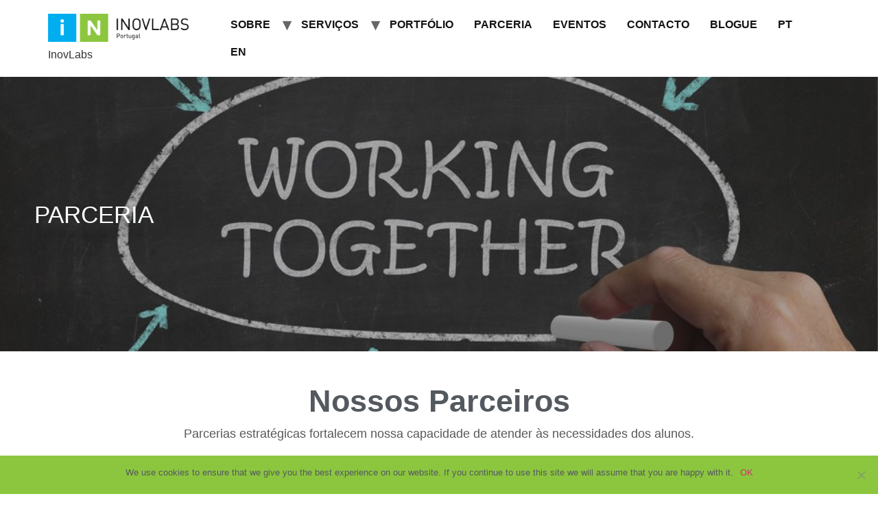

--- FILE ---
content_type: text/html; charset=UTF-8
request_url: https://inovlabs.com/pt/partnership/
body_size: 13282
content:
<!doctype html>
<html lang="pt-PT" prefix="og: https://ogp.me/ns#">
<head>
	<meta charset="UTF-8">
	<meta name="viewport" content="width=device-width, initial-scale=1">
	<link rel="profile" href="https://gmpg.org/xfn/11">
		<style>img:is([sizes="auto" i], [sizes^="auto," i]) { contain-intrinsic-size: 3000px 1500px }</style>
	
<!-- Search Engine Optimization by Rank Math - https://rankmath.com/ -->
<title>Partnership - InovLabs.com</title>
<meta name="description" content="Strategic partnerships strengthen our ability to meet the needs of the students."/>
<meta name="robots" content="index, follow, max-snippet:-1, max-video-preview:-1, max-image-preview:large"/>
<link rel="canonical" href="https://inovlabs.com/pt/partnership/" />
<meta property="og:locale" content="pt_PT" />
<meta property="og:type" content="article" />
<meta property="og:title" content="Partnership - InovLabs.com" />
<meta property="og:description" content="Strategic partnerships strengthen our ability to meet the needs of the students." />
<meta property="og:url" content="https://inovlabs.com/pt/partnership/" />
<meta property="og:site_name" content="InovLabs.com" />
<meta property="article:publisher" content="https://www.facebook.com/InovLabs" />
<meta property="og:updated_time" content="2023-05-10T14:20:44+01:00" />
<meta property="og:image" content="https://inovlabs.com/wp-content/uploads/2023/05/OeirasValley-logo.png" />
<meta property="og:image:secure_url" content="https://inovlabs.com/wp-content/uploads/2023/05/OeirasValley-logo.png" />
<meta property="og:image:width" content="400" />
<meta property="og:image:height" content="300" />
<meta property="og:image:alt" content="Partnership" />
<meta property="og:image:type" content="image/png" />
<meta property="article:published_time" content="2023-05-10T11:34:27+01:00" />
<meta property="article:modified_time" content="2023-05-10T14:20:44+01:00" />
<meta name="twitter:card" content="summary_large_image" />
<meta name="twitter:title" content="Partnership - InovLabs.com" />
<meta name="twitter:description" content="Strategic partnerships strengthen our ability to meet the needs of the students." />
<meta name="twitter:image" content="https://inovlabs.com/wp-content/uploads/2023/05/OeirasValley-logo.png" />
<meta name="twitter:label1" content="Time to read" />
<meta name="twitter:data1" content="Less than a minute" />
<script type="application/ld+json" class="rank-math-schema">{"@context":"https://schema.org","@graph":[{"@type":"Place","@id":"https://inovlabs.com/pt/#place","address":{"@type":"PostalAddress","streetAddress":"Now_Beato Rua do Grilo 135","addressLocality":"Lisboa","addressRegion":"Lisboa","postalCode":"1950-144","addressCountry":"Portugal"}},{"@type":["EducationalOrganization","Organization"],"@id":"https://inovlabs.com/pt/#organization","name":"InovLabs","url":"https://inovlabs.com","sameAs":["https://www.facebook.com/InovLabs"],"email":"info@inovlabs.com","address":{"@type":"PostalAddress","streetAddress":"Now_Beato Rua do Grilo 135","addressLocality":"Lisboa","addressRegion":"Lisboa","postalCode":"1950-144","addressCountry":"Portugal"},"logo":{"@type":"ImageObject","@id":"https://inovlabs.com/pt/#logo","url":"https://inovlabs.com/wp-content/uploads/2019/09/Logo-InovLabs-Portugal.png","contentUrl":"https://inovlabs.com/wp-content/uploads/2019/09/Logo-InovLabs-Portugal.png","caption":"InovLabs","inLanguage":"pt-PT","width":"1980","height":"396"},"contactPoint":[{"@type":"ContactPoint","telephone":"+351 966 560 046","contactType":"customer support"}],"location":{"@id":"https://inovlabs.com/pt/#place"}},{"@type":"WebSite","@id":"https://inovlabs.com/pt/#website","url":"https://inovlabs.com/pt/","name":"InovLabs","publisher":{"@id":"https://inovlabs.com/pt/#organization"},"inLanguage":"pt-PT"},{"@type":"ImageObject","@id":"https://inovlabs.com/wp-content/uploads/2023/05/OeirasValley-logo.png","url":"https://inovlabs.com/wp-content/uploads/2023/05/OeirasValley-logo.png","width":"200","height":"200","inLanguage":"pt-PT"},{"@type":"WebPage","@id":"https://inovlabs.com/pt/partnership/#webpage","url":"https://inovlabs.com/pt/partnership/","name":"Partnership - InovLabs.com","datePublished":"2023-05-10T11:34:27+01:00","dateModified":"2023-05-10T14:20:44+01:00","isPartOf":{"@id":"https://inovlabs.com/pt/#website"},"primaryImageOfPage":{"@id":"https://inovlabs.com/wp-content/uploads/2023/05/OeirasValley-logo.png"},"inLanguage":"pt-PT"},{"@type":"Person","@id":"https://inovlabs.com/pt/author/admininovlabs/","name":"admin@inovlabs","url":"https://inovlabs.com/pt/author/admininovlabs/","image":{"@type":"ImageObject","@id":"https://secure.gravatar.com/avatar/0ce3919cab9e9f9887b9213fd47614b2?s=96&amp;d=mm&amp;r=g","url":"https://secure.gravatar.com/avatar/0ce3919cab9e9f9887b9213fd47614b2?s=96&amp;d=mm&amp;r=g","caption":"admin@inovlabs","inLanguage":"pt-PT"},"worksFor":{"@id":"https://inovlabs.com/pt/#organization"}},{"@type":"Article","headline":"Partnership - InovLabs.com","datePublished":"2023-05-10T11:34:27+01:00","dateModified":"2023-05-10T14:20:44+01:00","author":{"@id":"https://inovlabs.com/pt/author/admininovlabs/","name":"admin@inovlabs"},"publisher":{"@id":"https://inovlabs.com/pt/#organization"},"description":"Strategic partnerships strengthen our ability to meet the needs of the students.","name":"Partnership - InovLabs.com","@id":"https://inovlabs.com/pt/partnership/#richSnippet","isPartOf":{"@id":"https://inovlabs.com/pt/partnership/#webpage"},"image":{"@id":"https://inovlabs.com/wp-content/uploads/2023/05/OeirasValley-logo.png"},"inLanguage":"pt-PT","mainEntityOfPage":{"@id":"https://inovlabs.com/pt/partnership/#webpage"}}]}</script>
<!-- /Rank Math WordPress SEO plugin -->

<link rel="alternate" type="application/rss+xml" title="InovLabs.com &raquo; Feed" href="https://inovlabs.com/pt/feed/" />
<link rel="alternate" type="application/rss+xml" title="InovLabs.com &raquo; Feed de comentários" href="https://inovlabs.com/pt/comments/feed/" />
		<!-- This site uses the Google Analytics by ExactMetrics plugin v8.2.2 - Using Analytics tracking - https://www.exactmetrics.com/ -->
		<!-- Note: ExactMetrics is not currently configured on this site. The site owner needs to authenticate with Google Analytics in the ExactMetrics settings panel. -->
					<!-- No tracking code set -->
				<!-- / Google Analytics by ExactMetrics -->
		<script>
window._wpemojiSettings = {"baseUrl":"https:\/\/s.w.org\/images\/core\/emoji\/15.0.3\/72x72\/","ext":".png","svgUrl":"https:\/\/s.w.org\/images\/core\/emoji\/15.0.3\/svg\/","svgExt":".svg","source":{"concatemoji":"https:\/\/inovlabs.com\/wp-includes\/js\/wp-emoji-release.min.js?ver=6.7.1"}};
/*! This file is auto-generated */
!function(i,n){var o,s,e;function c(e){try{var t={supportTests:e,timestamp:(new Date).valueOf()};sessionStorage.setItem(o,JSON.stringify(t))}catch(e){}}function p(e,t,n){e.clearRect(0,0,e.canvas.width,e.canvas.height),e.fillText(t,0,0);var t=new Uint32Array(e.getImageData(0,0,e.canvas.width,e.canvas.height).data),r=(e.clearRect(0,0,e.canvas.width,e.canvas.height),e.fillText(n,0,0),new Uint32Array(e.getImageData(0,0,e.canvas.width,e.canvas.height).data));return t.every(function(e,t){return e===r[t]})}function u(e,t,n){switch(t){case"flag":return n(e,"\ud83c\udff3\ufe0f\u200d\u26a7\ufe0f","\ud83c\udff3\ufe0f\u200b\u26a7\ufe0f")?!1:!n(e,"\ud83c\uddfa\ud83c\uddf3","\ud83c\uddfa\u200b\ud83c\uddf3")&&!n(e,"\ud83c\udff4\udb40\udc67\udb40\udc62\udb40\udc65\udb40\udc6e\udb40\udc67\udb40\udc7f","\ud83c\udff4\u200b\udb40\udc67\u200b\udb40\udc62\u200b\udb40\udc65\u200b\udb40\udc6e\u200b\udb40\udc67\u200b\udb40\udc7f");case"emoji":return!n(e,"\ud83d\udc26\u200d\u2b1b","\ud83d\udc26\u200b\u2b1b")}return!1}function f(e,t,n){var r="undefined"!=typeof WorkerGlobalScope&&self instanceof WorkerGlobalScope?new OffscreenCanvas(300,150):i.createElement("canvas"),a=r.getContext("2d",{willReadFrequently:!0}),o=(a.textBaseline="top",a.font="600 32px Arial",{});return e.forEach(function(e){o[e]=t(a,e,n)}),o}function t(e){var t=i.createElement("script");t.src=e,t.defer=!0,i.head.appendChild(t)}"undefined"!=typeof Promise&&(o="wpEmojiSettingsSupports",s=["flag","emoji"],n.supports={everything:!0,everythingExceptFlag:!0},e=new Promise(function(e){i.addEventListener("DOMContentLoaded",e,{once:!0})}),new Promise(function(t){var n=function(){try{var e=JSON.parse(sessionStorage.getItem(o));if("object"==typeof e&&"number"==typeof e.timestamp&&(new Date).valueOf()<e.timestamp+604800&&"object"==typeof e.supportTests)return e.supportTests}catch(e){}return null}();if(!n){if("undefined"!=typeof Worker&&"undefined"!=typeof OffscreenCanvas&&"undefined"!=typeof URL&&URL.createObjectURL&&"undefined"!=typeof Blob)try{var e="postMessage("+f.toString()+"("+[JSON.stringify(s),u.toString(),p.toString()].join(",")+"));",r=new Blob([e],{type:"text/javascript"}),a=new Worker(URL.createObjectURL(r),{name:"wpTestEmojiSupports"});return void(a.onmessage=function(e){c(n=e.data),a.terminate(),t(n)})}catch(e){}c(n=f(s,u,p))}t(n)}).then(function(e){for(var t in e)n.supports[t]=e[t],n.supports.everything=n.supports.everything&&n.supports[t],"flag"!==t&&(n.supports.everythingExceptFlag=n.supports.everythingExceptFlag&&n.supports[t]);n.supports.everythingExceptFlag=n.supports.everythingExceptFlag&&!n.supports.flag,n.DOMReady=!1,n.readyCallback=function(){n.DOMReady=!0}}).then(function(){return e}).then(function(){var e;n.supports.everything||(n.readyCallback(),(e=n.source||{}).concatemoji?t(e.concatemoji):e.wpemoji&&e.twemoji&&(t(e.twemoji),t(e.wpemoji)))}))}((window,document),window._wpemojiSettings);
</script>
<style id='wp-emoji-styles-inline-css'>

	img.wp-smiley, img.emoji {
		display: inline !important;
		border: none !important;
		box-shadow: none !important;
		height: 1em !important;
		width: 1em !important;
		margin: 0 0.07em !important;
		vertical-align: -0.1em !important;
		background: none !important;
		padding: 0 !important;
	}
</style>
<style id='rank-math-toc-block-style-inline-css'>
.wp-block-rank-math-toc-block nav ol{counter-reset:item}.wp-block-rank-math-toc-block nav ol li{display:block}.wp-block-rank-math-toc-block nav ol li:before{content:counters(item, ".") ". ";counter-increment:item}

</style>
<style id='classic-theme-styles-inline-css'>
/*! This file is auto-generated */
.wp-block-button__link{color:#fff;background-color:#32373c;border-radius:9999px;box-shadow:none;text-decoration:none;padding:calc(.667em + 2px) calc(1.333em + 2px);font-size:1.125em}.wp-block-file__button{background:#32373c;color:#fff;text-decoration:none}
</style>
<style id='global-styles-inline-css'>
:root{--wp--preset--aspect-ratio--square: 1;--wp--preset--aspect-ratio--4-3: 4/3;--wp--preset--aspect-ratio--3-4: 3/4;--wp--preset--aspect-ratio--3-2: 3/2;--wp--preset--aspect-ratio--2-3: 2/3;--wp--preset--aspect-ratio--16-9: 16/9;--wp--preset--aspect-ratio--9-16: 9/16;--wp--preset--color--black: #000000;--wp--preset--color--cyan-bluish-gray: #abb8c3;--wp--preset--color--white: #ffffff;--wp--preset--color--pale-pink: #f78da7;--wp--preset--color--vivid-red: #cf2e2e;--wp--preset--color--luminous-vivid-orange: #ff6900;--wp--preset--color--luminous-vivid-amber: #fcb900;--wp--preset--color--light-green-cyan: #7bdcb5;--wp--preset--color--vivid-green-cyan: #00d084;--wp--preset--color--pale-cyan-blue: #8ed1fc;--wp--preset--color--vivid-cyan-blue: #0693e3;--wp--preset--color--vivid-purple: #9b51e0;--wp--preset--gradient--vivid-cyan-blue-to-vivid-purple: linear-gradient(135deg,rgba(6,147,227,1) 0%,rgb(155,81,224) 100%);--wp--preset--gradient--light-green-cyan-to-vivid-green-cyan: linear-gradient(135deg,rgb(122,220,180) 0%,rgb(0,208,130) 100%);--wp--preset--gradient--luminous-vivid-amber-to-luminous-vivid-orange: linear-gradient(135deg,rgba(252,185,0,1) 0%,rgba(255,105,0,1) 100%);--wp--preset--gradient--luminous-vivid-orange-to-vivid-red: linear-gradient(135deg,rgba(255,105,0,1) 0%,rgb(207,46,46) 100%);--wp--preset--gradient--very-light-gray-to-cyan-bluish-gray: linear-gradient(135deg,rgb(238,238,238) 0%,rgb(169,184,195) 100%);--wp--preset--gradient--cool-to-warm-spectrum: linear-gradient(135deg,rgb(74,234,220) 0%,rgb(151,120,209) 20%,rgb(207,42,186) 40%,rgb(238,44,130) 60%,rgb(251,105,98) 80%,rgb(254,248,76) 100%);--wp--preset--gradient--blush-light-purple: linear-gradient(135deg,rgb(255,206,236) 0%,rgb(152,150,240) 100%);--wp--preset--gradient--blush-bordeaux: linear-gradient(135deg,rgb(254,205,165) 0%,rgb(254,45,45) 50%,rgb(107,0,62) 100%);--wp--preset--gradient--luminous-dusk: linear-gradient(135deg,rgb(255,203,112) 0%,rgb(199,81,192) 50%,rgb(65,88,208) 100%);--wp--preset--gradient--pale-ocean: linear-gradient(135deg,rgb(255,245,203) 0%,rgb(182,227,212) 50%,rgb(51,167,181) 100%);--wp--preset--gradient--electric-grass: linear-gradient(135deg,rgb(202,248,128) 0%,rgb(113,206,126) 100%);--wp--preset--gradient--midnight: linear-gradient(135deg,rgb(2,3,129) 0%,rgb(40,116,252) 100%);--wp--preset--font-size--small: 13px;--wp--preset--font-size--medium: 20px;--wp--preset--font-size--large: 36px;--wp--preset--font-size--x-large: 42px;--wp--preset--spacing--20: 0.44rem;--wp--preset--spacing--30: 0.67rem;--wp--preset--spacing--40: 1rem;--wp--preset--spacing--50: 1.5rem;--wp--preset--spacing--60: 2.25rem;--wp--preset--spacing--70: 3.38rem;--wp--preset--spacing--80: 5.06rem;--wp--preset--shadow--natural: 6px 6px 9px rgba(0, 0, 0, 0.2);--wp--preset--shadow--deep: 12px 12px 50px rgba(0, 0, 0, 0.4);--wp--preset--shadow--sharp: 6px 6px 0px rgba(0, 0, 0, 0.2);--wp--preset--shadow--outlined: 6px 6px 0px -3px rgba(255, 255, 255, 1), 6px 6px rgba(0, 0, 0, 1);--wp--preset--shadow--crisp: 6px 6px 0px rgba(0, 0, 0, 1);}:where(.is-layout-flex){gap: 0.5em;}:where(.is-layout-grid){gap: 0.5em;}body .is-layout-flex{display: flex;}.is-layout-flex{flex-wrap: wrap;align-items: center;}.is-layout-flex > :is(*, div){margin: 0;}body .is-layout-grid{display: grid;}.is-layout-grid > :is(*, div){margin: 0;}:where(.wp-block-columns.is-layout-flex){gap: 2em;}:where(.wp-block-columns.is-layout-grid){gap: 2em;}:where(.wp-block-post-template.is-layout-flex){gap: 1.25em;}:where(.wp-block-post-template.is-layout-grid){gap: 1.25em;}.has-black-color{color: var(--wp--preset--color--black) !important;}.has-cyan-bluish-gray-color{color: var(--wp--preset--color--cyan-bluish-gray) !important;}.has-white-color{color: var(--wp--preset--color--white) !important;}.has-pale-pink-color{color: var(--wp--preset--color--pale-pink) !important;}.has-vivid-red-color{color: var(--wp--preset--color--vivid-red) !important;}.has-luminous-vivid-orange-color{color: var(--wp--preset--color--luminous-vivid-orange) !important;}.has-luminous-vivid-amber-color{color: var(--wp--preset--color--luminous-vivid-amber) !important;}.has-light-green-cyan-color{color: var(--wp--preset--color--light-green-cyan) !important;}.has-vivid-green-cyan-color{color: var(--wp--preset--color--vivid-green-cyan) !important;}.has-pale-cyan-blue-color{color: var(--wp--preset--color--pale-cyan-blue) !important;}.has-vivid-cyan-blue-color{color: var(--wp--preset--color--vivid-cyan-blue) !important;}.has-vivid-purple-color{color: var(--wp--preset--color--vivid-purple) !important;}.has-black-background-color{background-color: var(--wp--preset--color--black) !important;}.has-cyan-bluish-gray-background-color{background-color: var(--wp--preset--color--cyan-bluish-gray) !important;}.has-white-background-color{background-color: var(--wp--preset--color--white) !important;}.has-pale-pink-background-color{background-color: var(--wp--preset--color--pale-pink) !important;}.has-vivid-red-background-color{background-color: var(--wp--preset--color--vivid-red) !important;}.has-luminous-vivid-orange-background-color{background-color: var(--wp--preset--color--luminous-vivid-orange) !important;}.has-luminous-vivid-amber-background-color{background-color: var(--wp--preset--color--luminous-vivid-amber) !important;}.has-light-green-cyan-background-color{background-color: var(--wp--preset--color--light-green-cyan) !important;}.has-vivid-green-cyan-background-color{background-color: var(--wp--preset--color--vivid-green-cyan) !important;}.has-pale-cyan-blue-background-color{background-color: var(--wp--preset--color--pale-cyan-blue) !important;}.has-vivid-cyan-blue-background-color{background-color: var(--wp--preset--color--vivid-cyan-blue) !important;}.has-vivid-purple-background-color{background-color: var(--wp--preset--color--vivid-purple) !important;}.has-black-border-color{border-color: var(--wp--preset--color--black) !important;}.has-cyan-bluish-gray-border-color{border-color: var(--wp--preset--color--cyan-bluish-gray) !important;}.has-white-border-color{border-color: var(--wp--preset--color--white) !important;}.has-pale-pink-border-color{border-color: var(--wp--preset--color--pale-pink) !important;}.has-vivid-red-border-color{border-color: var(--wp--preset--color--vivid-red) !important;}.has-luminous-vivid-orange-border-color{border-color: var(--wp--preset--color--luminous-vivid-orange) !important;}.has-luminous-vivid-amber-border-color{border-color: var(--wp--preset--color--luminous-vivid-amber) !important;}.has-light-green-cyan-border-color{border-color: var(--wp--preset--color--light-green-cyan) !important;}.has-vivid-green-cyan-border-color{border-color: var(--wp--preset--color--vivid-green-cyan) !important;}.has-pale-cyan-blue-border-color{border-color: var(--wp--preset--color--pale-cyan-blue) !important;}.has-vivid-cyan-blue-border-color{border-color: var(--wp--preset--color--vivid-cyan-blue) !important;}.has-vivid-purple-border-color{border-color: var(--wp--preset--color--vivid-purple) !important;}.has-vivid-cyan-blue-to-vivid-purple-gradient-background{background: var(--wp--preset--gradient--vivid-cyan-blue-to-vivid-purple) !important;}.has-light-green-cyan-to-vivid-green-cyan-gradient-background{background: var(--wp--preset--gradient--light-green-cyan-to-vivid-green-cyan) !important;}.has-luminous-vivid-amber-to-luminous-vivid-orange-gradient-background{background: var(--wp--preset--gradient--luminous-vivid-amber-to-luminous-vivid-orange) !important;}.has-luminous-vivid-orange-to-vivid-red-gradient-background{background: var(--wp--preset--gradient--luminous-vivid-orange-to-vivid-red) !important;}.has-very-light-gray-to-cyan-bluish-gray-gradient-background{background: var(--wp--preset--gradient--very-light-gray-to-cyan-bluish-gray) !important;}.has-cool-to-warm-spectrum-gradient-background{background: var(--wp--preset--gradient--cool-to-warm-spectrum) !important;}.has-blush-light-purple-gradient-background{background: var(--wp--preset--gradient--blush-light-purple) !important;}.has-blush-bordeaux-gradient-background{background: var(--wp--preset--gradient--blush-bordeaux) !important;}.has-luminous-dusk-gradient-background{background: var(--wp--preset--gradient--luminous-dusk) !important;}.has-pale-ocean-gradient-background{background: var(--wp--preset--gradient--pale-ocean) !important;}.has-electric-grass-gradient-background{background: var(--wp--preset--gradient--electric-grass) !important;}.has-midnight-gradient-background{background: var(--wp--preset--gradient--midnight) !important;}.has-small-font-size{font-size: var(--wp--preset--font-size--small) !important;}.has-medium-font-size{font-size: var(--wp--preset--font-size--medium) !important;}.has-large-font-size{font-size: var(--wp--preset--font-size--large) !important;}.has-x-large-font-size{font-size: var(--wp--preset--font-size--x-large) !important;}
:where(.wp-block-post-template.is-layout-flex){gap: 1.25em;}:where(.wp-block-post-template.is-layout-grid){gap: 1.25em;}
:where(.wp-block-columns.is-layout-flex){gap: 2em;}:where(.wp-block-columns.is-layout-grid){gap: 2em;}
:root :where(.wp-block-pullquote){font-size: 1.5em;line-height: 1.6;}
</style>
<link rel='stylesheet' id='cookie-notice-front-css' href='https://inovlabs.com/wp-content/plugins/cookie-notice/css/front.min.css?ver=2.5.3' media='all' />
<link rel='stylesheet' id='swpm.common-css' href='https://inovlabs.com/wp-content/plugins/simple-membership/css/swpm.common.css?ver=4.5.7' media='all' />
<link rel='stylesheet' id='trp-language-switcher-style-css' href='https://inovlabs.com/wp-content/plugins/translatepress-multilingual/assets/css/trp-language-switcher.css?ver=2.8.9' media='all' />
<link rel='stylesheet' id='hello-elementor-css' href='https://inovlabs.com/wp-content/themes/hello-elementor/style.min.css?ver=2.7.1' media='all' />
<link rel='stylesheet' id='hello-elementor-theme-style-css' href='https://inovlabs.com/wp-content/themes/hello-elementor/theme.min.css?ver=2.7.1' media='all' />
<link rel='stylesheet' id='elementor-frontend-css' href='https://inovlabs.com/wp-content/plugins/elementor/assets/css/frontend.min.css?ver=3.25.9' media='all' />
<link rel='stylesheet' id='elementor-post-1075-css' href='https://inovlabs.com/wp-content/uploads/elementor/css/post-1075.css?ver=1697160195' media='all' />
<link rel='stylesheet' id='font-awesome-css' href='https://inovlabs.com/wp-content/plugins/elementor/assets/lib/font-awesome/css/font-awesome.min.css?ver=4.7.0' media='all' />
<link rel='stylesheet' id='elementor-icons-css' href='https://inovlabs.com/wp-content/plugins/elementor/assets/lib/eicons/css/elementor-icons.min.css?ver=5.32.0' media='all' />
<link rel='stylesheet' id='swiper-css' href='https://inovlabs.com/wp-content/plugins/elementor/assets/lib/swiper/v8/css/swiper.min.css?ver=8.4.5' media='all' />
<link rel='stylesheet' id='e-swiper-css' href='https://inovlabs.com/wp-content/plugins/elementor/assets/css/conditionals/e-swiper.min.css?ver=3.25.9' media='all' />
<link rel='stylesheet' id='e-animations-css' href='https://inovlabs.com/wp-content/plugins/elementor/assets/lib/animations/animations.min.css?ver=3.25.9' media='all' />
<link rel='stylesheet' id='elementor-post-2222-css' href='https://inovlabs.com/wp-content/uploads/elementor/css/post-2222.css?ver=1697183992' media='all' />
<link rel='stylesheet' id='eael-general-css' href='https://inovlabs.com/wp-content/plugins/essential-addons-for-elementor-lite/assets/front-end/css/view/general.min.css?ver=6.0.10' media='all' />
<script src="https://inovlabs.com/wp-includes/js/jquery/jquery.min.js?ver=3.7.1" id="jquery-core-js"></script>
<script src="https://inovlabs.com/wp-includes/js/jquery/jquery-migrate.min.js?ver=3.4.1" id="jquery-migrate-js"></script>
<script id="cookie-notice-front-js-before">
var cnArgs = {"ajaxUrl":"https:\/\/inovlabs.com\/wp-admin\/admin-ajax.php","nonce":"e587956448","hideEffect":"fade","position":"bottom","onScroll":false,"onScrollOffset":100,"onClick":false,"cookieName":"cookie_notice_accepted","cookieTime":7862400,"cookieTimeRejected":2592000,"globalCookie":false,"redirection":false,"cache":false,"revokeCookies":false,"revokeCookiesOpt":"automatic"};
</script>
<script src="https://inovlabs.com/wp-content/plugins/cookie-notice/js/front.min.js?ver=2.5.3" id="cookie-notice-front-js"></script>
<link rel="https://api.w.org/" href="https://inovlabs.com/pt/wp-json/" /><link rel="alternate" title="JSON" type="application/json" href="https://inovlabs.com/pt/wp-json/wp/v2/pages/2222" /><link rel="EditURI" type="application/rsd+xml" title="RSD" href="https://inovlabs.com/xmlrpc.php?rsd" />
<meta name="generator" content="WordPress 6.7.1" />
<link rel='shortlink' href='https://inovlabs.com/pt/?p=2222' />
<link rel="alternate" title="oEmbed (JSON)" type="application/json+oembed" href="https://inovlabs.com/pt/wp-json/oembed/1.0/embed?url=https%3A%2F%2Finovlabs.com%2Fpt%2Fpartnership%2F" />
<link rel="alternate" title="oEmbed (XML)" type="text/xml+oembed" href="https://inovlabs.com/pt/wp-json/oembed/1.0/embed?url=https%3A%2F%2Finovlabs.com%2Fpt%2Fpartnership%2F&#038;format=xml" />
        <script type="text/javascript">
            jQuery(document).ready(function($) {
                $('#respond').html('<div class="swpm-login-to-comment-msg">Please login to comment.</div>');
            });
        </script>
        <link rel="alternate" hreflang="en-US" href="https://inovlabs.com/partnership/"/>
<link rel="alternate" hreflang="pt-PT" href="https://inovlabs.com/pt/partnership/"/>
<link rel="alternate" hreflang="en" href="https://inovlabs.com/partnership/"/>
<link rel="alternate" hreflang="pt" href="https://inovlabs.com/pt/partnership/"/>
<meta name="generator" content="Elementor 3.25.9; features: additional_custom_breakpoints, e_optimized_control_loading; settings: css_print_method-external, google_font-enabled, font_display-auto">
			<style>
				.e-con.e-parent:nth-of-type(n+4):not(.e-lazyloaded):not(.e-no-lazyload),
				.e-con.e-parent:nth-of-type(n+4):not(.e-lazyloaded):not(.e-no-lazyload) * {
					background-image: none !important;
				}
				@media screen and (max-height: 1024px) {
					.e-con.e-parent:nth-of-type(n+3):not(.e-lazyloaded):not(.e-no-lazyload),
					.e-con.e-parent:nth-of-type(n+3):not(.e-lazyloaded):not(.e-no-lazyload) * {
						background-image: none !important;
					}
				}
				@media screen and (max-height: 640px) {
					.e-con.e-parent:nth-of-type(n+2):not(.e-lazyloaded):not(.e-no-lazyload),
					.e-con.e-parent:nth-of-type(n+2):not(.e-lazyloaded):not(.e-no-lazyload) * {
						background-image: none !important;
					}
				}
			</style>
			<link rel="icon" href="https://inovlabs.com/wp-content/uploads/2019/09/favicon-100x100.png" sizes="32x32" />
<link rel="icon" href="https://inovlabs.com/wp-content/uploads/2019/09/favicon-300x300.png" sizes="192x192" />
<link rel="apple-touch-icon" href="https://inovlabs.com/wp-content/uploads/2019/09/favicon-300x300.png" />
<meta name="msapplication-TileImage" content="https://inovlabs.com/wp-content/uploads/2019/09/favicon-300x300.png" />
		<style id="wp-custom-css">
			.wpforms-container .wpforms-field {
	padding: 1px 0;}
.wpforms-container .wpforms-submit-container {
	padding: 1px 0 0 0;}
.site-header:not(.header-stacked) .header-inner .site-navigation {
  max-width: 78%;
}		</style>
		<style id="wpforms-css-vars-root">
				:root {
					--wpforms-field-border-radius: 3px;
--wpforms-field-border-style: solid;
--wpforms-field-border-size: 1px;
--wpforms-field-background-color: #ffffff;
--wpforms-field-border-color: rgba( 0, 0, 0, 0.25 );
--wpforms-field-border-color-spare: rgba( 0, 0, 0, 0.25 );
--wpforms-field-text-color: rgba( 0, 0, 0, 0.7 );
--wpforms-field-menu-color: #ffffff;
--wpforms-label-color: rgba( 0, 0, 0, 0.85 );
--wpforms-label-sublabel-color: rgba( 0, 0, 0, 0.55 );
--wpforms-label-error-color: #d63637;
--wpforms-button-border-radius: 3px;
--wpforms-button-border-style: none;
--wpforms-button-border-size: 1px;
--wpforms-button-background-color: #066aab;
--wpforms-button-border-color: #066aab;
--wpforms-button-text-color: #ffffff;
--wpforms-page-break-color: #066aab;
--wpforms-background-image: none;
--wpforms-background-position: center center;
--wpforms-background-repeat: no-repeat;
--wpforms-background-size: cover;
--wpforms-background-width: 100px;
--wpforms-background-height: 100px;
--wpforms-background-color: rgba( 0, 0, 0, 0 );
--wpforms-background-url: none;
--wpforms-container-padding: 0px;
--wpforms-container-border-style: none;
--wpforms-container-border-width: 1px;
--wpforms-container-border-color: #000000;
--wpforms-container-border-radius: 3px;
--wpforms-field-size-input-height: 43px;
--wpforms-field-size-input-spacing: 15px;
--wpforms-field-size-font-size: 16px;
--wpforms-field-size-line-height: 19px;
--wpforms-field-size-padding-h: 14px;
--wpforms-field-size-checkbox-size: 16px;
--wpforms-field-size-sublabel-spacing: 5px;
--wpforms-field-size-icon-size: 1;
--wpforms-label-size-font-size: 16px;
--wpforms-label-size-line-height: 19px;
--wpforms-label-size-sublabel-font-size: 14px;
--wpforms-label-size-sublabel-line-height: 17px;
--wpforms-button-size-font-size: 17px;
--wpforms-button-size-height: 41px;
--wpforms-button-size-padding-h: 15px;
--wpforms-button-size-margin-top: 10px;
--wpforms-container-shadow-size-box-shadow: none;

				}
			</style></head>
<body data-rsssl="1" class="page-template-default page page-id-2222 wp-custom-logo cookies-not-set translatepress-pt_PT elementor-default elementor-kit-1075 elementor-page elementor-page-2222">


<a class="skip-link screen-reader-text" href="#content" data-no-translation="" data-trp-gettext="">Skip to content</a>

<header id="site-header" class="site-header dynamic-header menu-dropdown-tablet" role="banner">
	<div class="header-inner">
		<div class="site-branding show-logo">
							<div class="site-logo show">
					<a href="https://inovlabs.com/pt/" class="custom-logo-link" rel="home"><img fetchpriority="high" width="500" height="100" src="https://inovlabs.com/wp-content/uploads/2023/05/Logo-InovLabs-Portugal2.png" class="custom-logo" alt="InovLabs.com" decoding="async" srcset="https://inovlabs.com/wp-content/uploads/2023/05/Logo-InovLabs-Portugal2.png 500w, https://inovlabs.com/wp-content/uploads/2023/05/Logo-InovLabs-Portugal2-300x60.png 300w, https://inovlabs.com/wp-content/uploads/2023/05/Logo-InovLabs-Portugal2-18x4.png 18w" sizes="(max-width: 500px) 100vw, 500px" /></a>				</div>
							<p class="site-description show">
					InovLabs				</p>
					</div>

					<nav class="site-navigation show">
				<div class="menu-header-onepage-container"><ul id="menu-header-onepage" class="menu"><li id="menu-item-2319" class="menu-item menu-item-type-post_type menu-item-object-page menu-item-has-children menu-item-2319"><a href="https://inovlabs.com/pt/about/">Sobre</a>
<ul class="sub-menu">
	<li id="menu-item-2214" class="menu-item menu-item-type-post_type menu-item-object-page menu-item-2214"><a href="https://inovlabs.com/pt/team/">A Equipa</a></li>
</ul>
</li>
<li id="menu-item-438" class="menu-item menu-item-type-custom menu-item-object-custom menu-item-has-children menu-item-438"><a href="https://inovlabs.com/pt/#Services">Serviços</a>
<ul class="sub-menu">
	<li id="menu-item-2450" class="menu-item menu-item-type-post_type menu-item-object-page menu-item-2450"><a href="https://inovlabs.com/pt/workshops/">Workshops</a></li>
	<li id="menu-item-2334" class="menu-item menu-item-type-post_type menu-item-object-page menu-item-2334"><a href="https://inovlabs.com/pt/3d-modelling-and-printing/">Modelação e impressão 3D</a></li>
	<li id="menu-item-2799" class="menu-item menu-item-type-post_type menu-item-object-page menu-item-2799"><a href="https://inovlabs.com/pt/robotics/">Robótica</a></li>
	<li id="menu-item-2800" class="menu-item menu-item-type-post_type menu-item-object-page menu-item-2800"><a href="https://inovlabs.com/pt/electronics/">Eletrónica</a></li>
	<li id="menu-item-2335" class="menu-item menu-item-type-post_type menu-item-object-page menu-item-2335"><a href="https://inovlabs.com/pt/teachers-training/">Formação de professores</a></li>
	<li id="menu-item-2585" class="menu-item menu-item-type-post_type menu-item-object-page menu-item-2585"><a href="https://inovlabs.com/pt/rd/">I&amp;D</a></li>
	<li id="menu-item-1216" class="menu-item menu-item-type-post_type menu-item-object-page menu-item-1216"><a href="https://inovlabs.com/pt/e-learning/">Ensino à Distância</a></li>
</ul>
</li>
<li id="menu-item-2411" class="menu-item menu-item-type-post_type menu-item-object-page menu-item-2411"><a href="https://inovlabs.com/pt/portfolio/">Portfólio</a></li>
<li id="menu-item-2258" class="menu-item menu-item-type-post_type menu-item-object-page current-menu-item page_item page-item-2222 current_page_item menu-item-2258"><a href="https://inovlabs.com/pt/partnership/" aria-current="page">Parceria</a></li>
<li id="menu-item-2481" class="menu-item menu-item-type-post_type menu-item-object-page menu-item-2481"><a href="https://inovlabs.com/pt/events/">Eventos</a></li>
<li id="menu-item-1225" class="menu-item menu-item-type-post_type menu-item-object-page menu-item-1225"><a href="https://inovlabs.com/pt/contact/">Contacto</a></li>
<li id="menu-item-2470" class="menu-item menu-item-type-post_type menu-item-object-page menu-item-2470"><a href="https://inovlabs.com/pt/blog/">Blogue</a></li>
<li id="menu-item-2097" class="trp-language-switcher-container menu-item menu-item-type-post_type menu-item-object-language_switcher current-language-menu-item menu-item-2097"><a href="https://inovlabs.com/pt/partnership/"><span data-no-translation><span class="trp-ls-language-name">PT</span></span></a></li>
<li id="menu-item-2098" class="trp-language-switcher-container menu-item menu-item-type-post_type menu-item-object-language_switcher menu-item-2098"><a href="https://inovlabs.com/partnership/"><span data-no-translation><span class="trp-ls-language-name">EN</span></span></a></li>
</ul></div>			</nav>
			<div class="site-navigation-toggle-holder show">
				<div class="site-navigation-toggle" role="button" tabindex="0">
					<i class="eicon-menu-bar" aria-hidden="true"></i>
					<span class="screen-reader-text" data-no-translation="" data-trp-gettext="">Menu</span>
				</div>
			</div>
			<nav class="site-navigation-dropdown show">
				<div class="menu-header-onepage-container"><ul id="menu-header-onepage" class="menu"><li id="menu-item-2319" class="menu-item menu-item-type-post_type menu-item-object-page menu-item-has-children menu-item-2319"><a href="https://inovlabs.com/pt/about/">Sobre</a>
<ul class="sub-menu">
	<li id="menu-item-2214" class="menu-item menu-item-type-post_type menu-item-object-page menu-item-2214"><a href="https://inovlabs.com/pt/team/">A Equipa</a></li>
</ul>
</li>
<li id="menu-item-438" class="menu-item menu-item-type-custom menu-item-object-custom menu-item-has-children menu-item-438"><a href="https://inovlabs.com/pt/#Services">Serviços</a>
<ul class="sub-menu">
	<li id="menu-item-2450" class="menu-item menu-item-type-post_type menu-item-object-page menu-item-2450"><a href="https://inovlabs.com/pt/workshops/">Workshops</a></li>
	<li id="menu-item-2334" class="menu-item menu-item-type-post_type menu-item-object-page menu-item-2334"><a href="https://inovlabs.com/pt/3d-modelling-and-printing/">Modelação e impressão 3D</a></li>
	<li id="menu-item-2799" class="menu-item menu-item-type-post_type menu-item-object-page menu-item-2799"><a href="https://inovlabs.com/pt/robotics/">Robótica</a></li>
	<li id="menu-item-2800" class="menu-item menu-item-type-post_type menu-item-object-page menu-item-2800"><a href="https://inovlabs.com/pt/electronics/">Eletrónica</a></li>
	<li id="menu-item-2335" class="menu-item menu-item-type-post_type menu-item-object-page menu-item-2335"><a href="https://inovlabs.com/pt/teachers-training/">Formação de professores</a></li>
	<li id="menu-item-2585" class="menu-item menu-item-type-post_type menu-item-object-page menu-item-2585"><a href="https://inovlabs.com/pt/rd/">I&amp;D</a></li>
	<li id="menu-item-1216" class="menu-item menu-item-type-post_type menu-item-object-page menu-item-1216"><a href="https://inovlabs.com/pt/e-learning/">Ensino à Distância</a></li>
</ul>
</li>
<li id="menu-item-2411" class="menu-item menu-item-type-post_type menu-item-object-page menu-item-2411"><a href="https://inovlabs.com/pt/portfolio/">Portfólio</a></li>
<li id="menu-item-2258" class="menu-item menu-item-type-post_type menu-item-object-page current-menu-item page_item page-item-2222 current_page_item menu-item-2258"><a href="https://inovlabs.com/pt/partnership/" aria-current="page">Parceria</a></li>
<li id="menu-item-2481" class="menu-item menu-item-type-post_type menu-item-object-page menu-item-2481"><a href="https://inovlabs.com/pt/events/">Eventos</a></li>
<li id="menu-item-1225" class="menu-item menu-item-type-post_type menu-item-object-page menu-item-1225"><a href="https://inovlabs.com/pt/contact/">Contacto</a></li>
<li id="menu-item-2470" class="menu-item menu-item-type-post_type menu-item-object-page menu-item-2470"><a href="https://inovlabs.com/pt/blog/">Blogue</a></li>
<li id="menu-item-2097" class="trp-language-switcher-container menu-item menu-item-type-post_type menu-item-object-language_switcher current-language-menu-item menu-item-2097"><a href="https://inovlabs.com/pt/partnership/"><span data-no-translation><span class="trp-ls-language-name">PT</span></span></a></li>
<li id="menu-item-2098" class="trp-language-switcher-container menu-item menu-item-type-post_type menu-item-object-language_switcher menu-item-2098"><a href="https://inovlabs.com/partnership/"><span data-no-translation><span class="trp-ls-language-name">EN</span></span></a></li>
</ul></div>			</nav>
			</div>
</header>

<main id="content" class="site-main post-2222 page type-page status-publish hentry">
		<div class="page-content">
				<div data-elementor-type="wp-page" data-elementor-id="2222" class="elementor elementor-2222">
						<div class="elementor-section elementor-top-section elementor-element elementor-element-3e2a390 elementor-section-height-min-height elementor-section-content-middle elementor-section-boxed elementor-section-height-default elementor-section-items-middle" data-id="3e2a390" data-element_type="section" data-settings="{&quot;background_background&quot;:&quot;classic&quot;}">
							<div class="elementor-background-overlay"></div>
							<div class="elementor-container elementor-column-gap-default">
					<div class="elementor-column elementor-col-100 elementor-top-column elementor-element elementor-element-6e32d307" data-id="6e32d307" data-element_type="column" data-settings="{&quot;background_background&quot;:&quot;classic&quot;}">
			<div class="elementor-widget-wrap elementor-element-populated">
						<div class="elementor-element elementor-element-4e91595f elementor-widget elementor-widget-heading" data-id="4e91595f" data-element_type="widget" data-widget_type="heading.default">
				<div class="elementor-widget-container">
			<h2 class="elementor-heading-title elementor-size-default">Parceria</h2>		</div>
				</div>
					</div>
		</div>
					</div>
		</div>
				<section class="elementor-section elementor-top-section elementor-element elementor-element-1ab65e50 elementor-section-content-middle elementor-section-boxed elementor-section-height-default elementor-section-height-default" data-id="1ab65e50" data-element_type="section">
						<div class="elementor-container elementor-column-gap-no">
					<div class="elementor-column elementor-col-100 elementor-top-column elementor-element elementor-element-10ee4974" data-id="10ee4974" data-element_type="column">
			<div class="elementor-widget-wrap elementor-element-populated">
						<div class="elementor-element elementor-element-2a5ab1a6 elementor-widget elementor-widget-heading" data-id="2a5ab1a6" data-element_type="widget" data-widget_type="heading.default">
				<div class="elementor-widget-container">
			<h3 class="elementor-heading-title elementor-size-default">Nossos Parceiros</h3>		</div>
				</div>
				<div class="elementor-element elementor-element-28629443 elementor-widget elementor-widget-heading" data-id="28629443" data-element_type="widget" data-widget_type="heading.default">
				<div class="elementor-widget-container">
			<p class="elementor-heading-title elementor-size-default">Parcerias estratégicas fortalecem nossa capacidade de atender às necessidades dos alunos.
<br><br>
No InovLabs, nosso foco principal é conectar alunos com mentores e professores. Formamos alianças com instituições educacionais inovadoras que estão entusiasmadas em compartilhar suas metodologias com a comunidade em geral. Também colaboramos com provedores de programas alinhados à missão, empresas de diversificação de talentos e filantropos que investem em intervenções vitais para futuros líderes. 

</p>		</div>
				</div>
				<section class="elementor-section elementor-inner-section elementor-element elementor-element-5c24705d elementor-section-content-middle elementor-section-boxed elementor-section-height-default elementor-section-height-default" data-id="5c24705d" data-element_type="section">
						<div class="elementor-container elementor-column-gap-no">
					<div class="elementor-column elementor-col-33 elementor-inner-column elementor-element elementor-element-1bf72cbf" data-id="1bf72cbf" data-element_type="column" data-settings="{&quot;background_background&quot;:&quot;classic&quot;}">
			<div class="elementor-widget-wrap elementor-element-populated">
						<div class="elementor-element elementor-element-3ce8b2b elementor-widget elementor-widget-image" data-id="3ce8b2b" data-element_type="widget" data-widget_type="image.default">
				<div class="elementor-widget-container">
										<figure class="wp-caption">
											<a href="https://www.oeirasvalley.com/en/" target="_blank" rel="noopener">
							<img decoding="async" width="400" height="300" src="https://inovlabs.com/wp-content/uploads/2023/05/OeirasValley-logo.png" class="attachment-full size-full wp-image-2241" alt="" srcset="https://inovlabs.com/wp-content/uploads/2023/05/OeirasValley-logo.png 400w, https://inovlabs.com/wp-content/uploads/2023/05/OeirasValley-logo-300x225.png 300w, https://inovlabs.com/wp-content/uploads/2023/05/OeirasValley-logo-16x12.png 16w" sizes="(max-width: 400px) 100vw, 400px" />								</a>
											<figcaption class="widget-image-caption wp-caption-text">Oeiras Valley</figcaption>
										</figure>
							</div>
				</div>
					</div>
		</div>
				<div class="elementor-column elementor-col-33 elementor-inner-column elementor-element elementor-element-ed312ae" data-id="ed312ae" data-element_type="column" data-settings="{&quot;background_background&quot;:&quot;classic&quot;}">
			<div class="elementor-widget-wrap elementor-element-populated">
						<div class="elementor-element elementor-element-54177275 elementor-widget elementor-widget-image" data-id="54177275" data-element_type="widget" data-widget_type="image.default">
				<div class="elementor-widget-container">
										<figure class="wp-caption">
											<a href="https://gulbenkian.pt/" target="_blank" rel="noopener">
							<img decoding="async" width="400" height="300" src="https://inovlabs.com/wp-content/uploads/2023/05/gulbenkian-logo.png" class="attachment-full size-full wp-image-2243" alt="" srcset="https://inovlabs.com/wp-content/uploads/2023/05/gulbenkian-logo.png 400w, https://inovlabs.com/wp-content/uploads/2023/05/gulbenkian-logo-300x225.png 300w, https://inovlabs.com/wp-content/uploads/2023/05/gulbenkian-logo-16x12.png 16w" sizes="(max-width: 400px) 100vw, 400px" />								</a>
											<figcaption class="widget-image-caption wp-caption-text">Gulbenkian Science Institute</figcaption>
										</figure>
							</div>
				</div>
					</div>
		</div>
				<div class="elementor-column elementor-col-33 elementor-inner-column elementor-element elementor-element-bfab6e5" data-id="bfab6e5" data-element_type="column" data-settings="{&quot;background_background&quot;:&quot;classic&quot;}">
			<div class="elementor-widget-wrap elementor-element-populated">
						<div class="elementor-element elementor-element-b887a2f elementor-widget elementor-widget-image" data-id="b887a2f" data-element_type="widget" data-widget_type="image.default">
				<div class="elementor-widget-container">
										<figure class="wp-caption">
											<a href="https://www.amsat-ct.pt/" target="_blank" rel="noopener">
							<img loading="lazy" decoding="async" width="400" height="300" src="https://inovlabs.com/wp-content/uploads/2023/05/amsat-ct-logo.png" class="attachment-full size-full wp-image-2246" alt="" srcset="https://inovlabs.com/wp-content/uploads/2023/05/amsat-ct-logo.png 400w, https://inovlabs.com/wp-content/uploads/2023/05/amsat-ct-logo-300x225.png 300w, https://inovlabs.com/wp-content/uploads/2023/05/amsat-ct-logo-16x12.png 16w" sizes="(max-width: 400px) 100vw, 400px" />								</a>
											<figcaption class="widget-image-caption wp-caption-text">AMSAT-PT</figcaption>
										</figure>
							</div>
				</div>
					</div>
		</div>
					</div>
		</section>
				<section class="elementor-section elementor-inner-section elementor-element elementor-element-26edf7b0 elementor-section-content-middle elementor-section-boxed elementor-section-height-default elementor-section-height-default" data-id="26edf7b0" data-element_type="section">
						<div class="elementor-container elementor-column-gap-no">
					<div class="elementor-column elementor-col-33 elementor-inner-column elementor-element elementor-element-37d29005" data-id="37d29005" data-element_type="column" data-settings="{&quot;background_background&quot;:&quot;classic&quot;}">
			<div class="elementor-widget-wrap elementor-element-populated">
						<div class="elementor-element elementor-element-12258eb2 elementor-widget elementor-widget-image" data-id="12258eb2" data-element_type="widget" data-widget_type="image.default">
				<div class="elementor-widget-container">
										<figure class="wp-caption">
											<a href="https://nuclio.org/en/" target="_blank" rel="noopener">
							<img loading="lazy" decoding="async" width="400" height="300" src="https://inovlabs.com/wp-content/uploads/2023/05/nuclio-logo.png" class="attachment-full size-full wp-image-2242" alt="" srcset="https://inovlabs.com/wp-content/uploads/2023/05/nuclio-logo.png 400w, https://inovlabs.com/wp-content/uploads/2023/05/nuclio-logo-300x225.png 300w, https://inovlabs.com/wp-content/uploads/2023/05/nuclio-logo-16x12.png 16w" sizes="(max-width: 400px) 100vw, 400px" />								</a>
											<figcaption class="widget-image-caption wp-caption-text">Nuclio</figcaption>
										</figure>
							</div>
				</div>
					</div>
		</div>
				<div class="elementor-column elementor-col-33 elementor-inner-column elementor-element elementor-element-20eb7572" data-id="20eb7572" data-element_type="column" data-settings="{&quot;background_background&quot;:&quot;classic&quot;}">
			<div class="elementor-widget-wrap elementor-element-populated">
						<div class="elementor-element elementor-element-ff07430 elementor-widget elementor-widget-image" data-id="ff07430" data-element_type="widget" data-widget_type="image.default">
				<div class="elementor-widget-container">
										<figure class="wp-caption">
											<a href="https://www.arduino.cc/education" target="_blank" rel="noopener">
							<img loading="lazy" decoding="async" width="400" height="300" src="https://inovlabs.com/wp-content/uploads/2023/05/arduino-logo.png" class="attachment-full size-full wp-image-2245" alt="" srcset="https://inovlabs.com/wp-content/uploads/2023/05/arduino-logo.png 400w, https://inovlabs.com/wp-content/uploads/2023/05/arduino-logo-300x225.png 300w, https://inovlabs.com/wp-content/uploads/2023/05/arduino-logo-16x12.png 16w" sizes="(max-width: 400px) 100vw, 400px" />								</a>
											<figcaption class="widget-image-caption wp-caption-text">Arduino Education Team</figcaption>
										</figure>
							</div>
				</div>
					</div>
		</div>
				<div class="elementor-column elementor-col-33 elementor-inner-column elementor-element elementor-element-726c4832" data-id="726c4832" data-element_type="column" data-settings="{&quot;background_background&quot;:&quot;classic&quot;}">
			<div class="elementor-widget-wrap elementor-element-populated">
						<div class="elementor-element elementor-element-5efd5d84 elementor-widget elementor-widget-image" data-id="5efd5d84" data-element_type="widget" data-widget_type="image.default">
				<div class="elementor-widget-container">
										<figure class="wp-caption">
											<a href="https://www.bebluenergy.pt/" target="_blank" rel="noopener">
							<img loading="lazy" decoding="async" width="400" height="300" src="https://inovlabs.com/wp-content/uploads/2023/05/blueenergy-logo.png" class="attachment-full size-full wp-image-2244" alt="" srcset="https://inovlabs.com/wp-content/uploads/2023/05/blueenergy-logo.png 400w, https://inovlabs.com/wp-content/uploads/2023/05/blueenergy-logo-300x225.png 300w, https://inovlabs.com/wp-content/uploads/2023/05/blueenergy-logo-16x12.png 16w" sizes="(max-width: 400px) 100vw, 400px" />								</a>
											<figcaption class="widget-image-caption wp-caption-text">BEBluEnergy</figcaption>
										</figure>
							</div>
				</div>
					</div>
		</div>
					</div>
		</section>
					</div>
		</div>
					</div>
		</section>
				<section class="elementor-section elementor-top-section elementor-element elementor-element-be60125 elementor-section-content-middle elementor-section-boxed elementor-section-height-default elementor-section-height-default" data-id="be60125" data-element_type="section">
						<div class="elementor-container elementor-column-gap-no">
					<div class="elementor-column elementor-col-100 elementor-top-column elementor-element elementor-element-4b543cd6" data-id="4b543cd6" data-element_type="column">
			<div class="elementor-widget-wrap elementor-element-populated">
						<div class="elementor-element elementor-element-bfb043c elementor-widget elementor-widget-heading" data-id="bfb043c" data-element_type="widget" data-widget_type="heading.default">
				<div class="elementor-widget-container">
			<h3 class="elementor-heading-title elementor-size-default">Torne-se um parceiro</h3>		</div>
				</div>
				<div class="elementor-element elementor-element-1e415043 elementor-widget elementor-widget-text-editor" data-id="1e415043" data-element_type="widget" data-widget_type="text-editor.default">
				<div class="elementor-widget-container">
							<p>Interessado em unir forças conosco? Buscamos constantemente parcerias com empresas, organizações, visionários e pioneiros para colaborar em projetos inovadores. Para iniciar a conversa, preencha o formulário e um membro de nossa equipe entrará em contato com você imediatamente.</p>						</div>
				</div>
				<div class="elementor-element elementor-element-227e2e76 elementor-align-center elementor-widget elementor-widget-button" data-id="227e2e76" data-element_type="widget" data-widget_type="button.default">
				<div class="elementor-widget-container">
							<div class="elementor-button-wrapper">
					<a class="elementor-button elementor-button-link elementor-size-sm elementor-animation-grow" href="https://inovlabs.com/pt/contact/">
						<span class="elementor-button-content-wrapper">
									<span class="elementor-button-text">Formulário de Contato</span>
					</span>
					</a>
				</div>
						</div>
				</div>
					</div>
		</div>
					</div>
		</section>
				</div>
				<div class="post-tags">
					</div>
			</div>

	</main>

	<footer id="site-footer" class="site-footer dynamic-footer footer-has-copyright" role="contentinfo">
	<div class="footer-inner">
		<div class="site-branding show-logo">
							<div class="site-logo show">
					<a href="https://inovlabs.com/pt/" class="custom-logo-link" rel="home"><img width="500" height="100" src="https://inovlabs.com/wp-content/uploads/2023/05/Logo-InovLabs-Portugal2.png" class="custom-logo" alt="InovLabs.com" decoding="async" srcset="https://inovlabs.com/wp-content/uploads/2023/05/Logo-InovLabs-Portugal2.png 500w, https://inovlabs.com/wp-content/uploads/2023/05/Logo-InovLabs-Portugal2-300x60.png 300w, https://inovlabs.com/wp-content/uploads/2023/05/Logo-InovLabs-Portugal2-18x4.png 18w" sizes="(max-width: 500px) 100vw, 500px" /></a>				</div>
							<p class="site-description show">
					InovLabs				</p>
					</div>

					<nav class="site-navigation show">
				<div class="menu-menu-footer-container"><ul id="menu-menu-footer" class="menu"><li id="menu-item-262" class="menu-item menu-item-type-post_type menu-item-object-page menu-item-home menu-item-262"><a href="https://inovlabs.com/pt/">Home</a></li>
<li id="menu-item-265" class="menu-item menu-item-type-post_type menu-item-object-page menu-item-privacy-policy menu-item-265"><a rel="privacy-policy" href="https://inovlabs.com/pt/privacy-policy/">Política de Privacidade</a></li>
<li id="menu-item-2187" class="menu-item menu-item-type-post_type menu-item-object-page menu-item-2187"><a href="https://inovlabs.com/pt/contact/">Contacto</a></li>
<li id="menu-item-1090" class="menu-item menu-item-type-custom menu-item-object-custom menu-item-1090"><a href="https://inovlabs.com/pt/sitemap_index.xml/">Sitemap</a></li>
<li id="menu-item-2194" class="menu-item menu-item-type-custom menu-item-object-custom menu-item-2194"><a href="tel: 351966560046">Telefone</a></li>
</ul></div>			</nav>
		
					<div class="copyright show">
				<p>All rights reserved © 2023</p>
			</div>
			</div>
</footer>

<template id="tp-language" data-tp-language="pt_PT"></template><style>.hidden-text { display: none; }</style>
<span class="hidden-text">Yousef Ebrahimi - Web Designer</span>			<script type='text/javascript'>
				const lazyloadRunObserver = () => {
					const lazyloadBackgrounds = document.querySelectorAll( `.e-con.e-parent:not(.e-lazyloaded)` );
					const lazyloadBackgroundObserver = new IntersectionObserver( ( entries ) => {
						entries.forEach( ( entry ) => {
							if ( entry.isIntersecting ) {
								let lazyloadBackground = entry.target;
								if( lazyloadBackground ) {
									lazyloadBackground.classList.add( 'e-lazyloaded' );
								}
								lazyloadBackgroundObserver.unobserve( entry.target );
							}
						});
					}, { rootMargin: '200px 0px 200px 0px' } );
					lazyloadBackgrounds.forEach( ( lazyloadBackground ) => {
						lazyloadBackgroundObserver.observe( lazyloadBackground );
					} );
				};
				const events = [
					'DOMContentLoaded',
					'elementor/lazyload/observe',
				];
				events.forEach( ( event ) => {
					document.addEventListener( event, lazyloadRunObserver );
				} );
			</script>
			<link rel='stylesheet' id='widget-heading-css' href='https://inovlabs.com/wp-content/plugins/elementor/assets/css/widget-heading.min.css?ver=3.25.9' media='all' />
<link rel='stylesheet' id='widget-image-css' href='https://inovlabs.com/wp-content/plugins/elementor/assets/css/widget-image.min.css?ver=3.25.9' media='all' />
<link rel='stylesheet' id='widget-text-editor-css' href='https://inovlabs.com/wp-content/plugins/elementor/assets/css/widget-text-editor.min.css?ver=3.25.9' media='all' />
<script id="trp-dynamic-translator-js-extra">
var trp_data = {"trp_custom_ajax_url":"https:\/\/inovlabs.com\/wp-content\/plugins\/translatepress-multilingual\/includes\/trp-ajax.php","trp_wp_ajax_url":"https:\/\/inovlabs.com\/wp-admin\/admin-ajax.php","trp_language_to_query":"pt_PT","trp_original_language":"en_US","trp_current_language":"pt_PT","trp_skip_selectors":["[data-no-translation]","[data-no-dynamic-translation]","[data-trp-translate-id-innertext]","script","style","head","trp-span","translate-press","[data-trp-translate-id]","[data-trpgettextoriginal]","[data-trp-post-slug]"],"trp_base_selectors":["data-trp-translate-id","data-trpgettextoriginal","data-trp-post-slug"],"trp_attributes_selectors":{"text":{"accessor":"outertext","attribute":false},"block":{"accessor":"innertext","attribute":false},"image_src":{"selector":"img[src]","accessor":"src","attribute":true},"submit":{"selector":"input[type='submit'],input[type='button'], input[type='reset']","accessor":"value","attribute":true},"placeholder":{"selector":"input[placeholder],textarea[placeholder]","accessor":"placeholder","attribute":true},"title":{"selector":"[title]","accessor":"title","attribute":true},"a_href":{"selector":"a[href]","accessor":"href","attribute":true},"button":{"accessor":"outertext","attribute":false},"option":{"accessor":"innertext","attribute":false},"aria_label":{"selector":"[aria-label]","accessor":"aria-label","attribute":true}},"trp_attributes_accessors":["outertext","innertext","src","value","placeholder","title","href","aria-label"],"gettranslationsnonceregular":"e5cbc89544","showdynamiccontentbeforetranslation":"1","skip_strings_from_dynamic_translation":[],"skip_strings_from_dynamic_translation_for_substrings":{"href":["amazon-adsystem","googleads","g.doubleclick"]},"duplicate_detections_allowed":"100","trp_translate_numerals_opt":"no","trp_no_auto_translation_selectors":["[data-no-auto-translation]"]};
</script>
<script src="https://inovlabs.com/wp-content/plugins/translatepress-multilingual/assets/js/trp-translate-dom-changes.js?ver=2.8.9" id="trp-dynamic-translator-js"></script>
<script src="https://inovlabs.com/wp-content/themes/hello-elementor/assets/js/hello-frontend.min.js?ver=1.0.0" id="hello-theme-frontend-js"></script>
<script src="https://inovlabs.com/wp-content/uploads/wpmss/wpmssab.min.js?ver=1571996810" id="wpmssab-js"></script>
<script src="https://inovlabs.com/wp-content/plugins/mousewheel-smooth-scroll/js/SmoothScroll.min.js?ver=1.5.1" id="SmoothScroll-js"></script>
<script src="https://inovlabs.com/wp-content/uploads/wpmss/wpmss.min.js?ver=1571996810" id="wpmss-js"></script>
<script id="wpfront-scroll-top-js-extra">
var wpfront_scroll_top_data = {"data":{"css":"#wpfront-scroll-top-container{display:none;position:fixed;cursor:pointer;z-index:9999;opacity:0}#wpfront-scroll-top-container div.text-holder{padding:3px 10px;border-radius:3px;-webkit-border-radius:3px;-webkit-box-shadow:4px 4px 5px 0 rgba(50,50,50,.5);-moz-box-shadow:4px 4px 5px 0 rgba(50,50,50,.5);box-shadow:4px 4px 5px 0 rgba(50,50,50,.5)}#wpfront-scroll-top-container a{outline-style:none;box-shadow:none;text-decoration:none}#wpfront-scroll-top-container {right: 20px;bottom: 20px;}        #wpfront-scroll-top-container i {\n            color: #8ec742;\n        }\n\n        #wpfront-scroll-top-container i:hover{ color: #00AEEF; }        ","html":"<div id=\"wpfront-scroll-top-container\"><i class=\"fas fa-caret-square-up fa-4x\"><\/i><\/div>","data":{"hide_iframe":false,"button_fade_duration":200,"auto_hide":true,"auto_hide_after":2,"scroll_offset":100,"button_opacity":0.8000000000000000444089209850062616169452667236328125,"button_action":"top","button_action_element_selector":"","button_action_container_selector":"html, body","button_action_element_offset":"0","scroll_duration":400}}};
</script>
<script src="https://inovlabs.com/wp-content/plugins/wpfront-scroll-top/js/wpfront-scroll-top.min.js?ver=2.2.10081" id="wpfront-scroll-top-js" async="async" defer="defer"></script>
<script id="eael-general-js-extra">
var localize = {"ajaxurl":"https:\/\/inovlabs.com\/wp-admin\/admin-ajax.php","nonce":"3409cfb4ef","i18n":{"added":"Added ","compare":"Compare","loading":"Loading..."},"eael_translate_text":{"required_text":"is a required field","invalid_text":"Invalid","billing_text":"Billing","shipping_text":"Shipping","fg_mfp_counter_text":"of"},"page_permalink":"https:\/\/inovlabs.com\/pt\/partnership\/","cart_redirectition":"no","cart_page_url":"","el_breakpoints":{"mobile":{"label":"Mobile ao alto","value":767,"default_value":767,"direction":"max","is_enabled":true},"mobile_extra":{"label":"Mobile ao baixo","value":880,"default_value":880,"direction":"max","is_enabled":false},"tablet":{"label":"Tablet Portrait","value":1024,"default_value":1024,"direction":"max","is_enabled":true},"tablet_extra":{"label":"Tablet Landscape","value":1200,"default_value":1200,"direction":"max","is_enabled":false},"laptop":{"label":"Port\u00e1til","value":1366,"default_value":1366,"direction":"max","is_enabled":false},"widescreen":{"label":"Widescreen","value":2400,"default_value":2400,"direction":"min","is_enabled":false}}};
</script>
<script src="https://inovlabs.com/wp-content/plugins/essential-addons-for-elementor-lite/assets/front-end/js/view/general.min.js?ver=6.0.10" id="eael-general-js"></script>
<script src="https://inovlabs.com/wp-content/plugins/elementor/assets/js/webpack.runtime.min.js?ver=3.25.9" id="elementor-webpack-runtime-js"></script>
<script src="https://inovlabs.com/wp-content/plugins/elementor/assets/js/frontend-modules.min.js?ver=3.25.9" id="elementor-frontend-modules-js"></script>
<script src="https://inovlabs.com/wp-includes/js/jquery/ui/core.min.js?ver=1.13.3" id="jquery-ui-core-js"></script>
<script id="elementor-frontend-js-before">
var elementorFrontendConfig = {"environmentMode":{"edit":false,"wpPreview":false,"isScriptDebug":false},"i18n":{"shareOnFacebook":"Partilhar no Facebook","shareOnTwitter":"Partilhar no Twitter","pinIt":"Fix\u00e1-lo","download":"Download","downloadImage":"Descarregar Imagem","fullscreen":"\u00c9cr\u00e3 Inteiro","zoom":"Zoom","share":"Partilhar","playVideo":"Reproduzir v\u00eddeo","previous":"Anterior","next":"Seguinte","close":"Fechar","a11yCarouselWrapperAriaLabel":"Carousel | Horizontal scrolling: Arrow Left & Right","a11yCarouselPrevSlideMessage":"Previous slide","a11yCarouselNextSlideMessage":"Next slide","a11yCarouselFirstSlideMessage":"This is the first slide","a11yCarouselLastSlideMessage":"This is the last slide","a11yCarouselPaginationBulletMessage":"Go to slide"},"is_rtl":false,"breakpoints":{"xs":0,"sm":480,"md":768,"lg":1025,"xl":1440,"xxl":1600},"responsive":{"breakpoints":{"mobile":{"label":"Mobile ao alto","value":767,"default_value":767,"direction":"max","is_enabled":true},"mobile_extra":{"label":"Mobile ao baixo","value":880,"default_value":880,"direction":"max","is_enabled":false},"tablet":{"label":"Tablet Portrait","value":1024,"default_value":1024,"direction":"max","is_enabled":true},"tablet_extra":{"label":"Tablet Landscape","value":1200,"default_value":1200,"direction":"max","is_enabled":false},"laptop":{"label":"Port\u00e1til","value":1366,"default_value":1366,"direction":"max","is_enabled":false},"widescreen":{"label":"Widescreen","value":2400,"default_value":2400,"direction":"min","is_enabled":false}},"hasCustomBreakpoints":false},"version":"3.25.9","is_static":false,"experimentalFeatures":{"additional_custom_breakpoints":true,"e_swiper_latest":true,"e_nested_atomic_repeaters":true,"e_optimized_control_loading":true,"e_onboarding":true,"e_css_smooth_scroll":true,"hello-theme-header-footer":true,"home_screen":true,"landing-pages":true,"nested-elements":true,"editor_v2":true,"link-in-bio":true,"floating-buttons":true},"urls":{"assets":"https:\/\/inovlabs.com\/wp-content\/plugins\/elementor\/assets\/","ajaxurl":"https:\/\/inovlabs.com\/wp-admin\/admin-ajax.php","uploadUrl":"https:\/\/inovlabs.com\/wp-content\/uploads"},"nonces":{"floatingButtonsClickTracking":"c7a4c4a561"},"swiperClass":"swiper","settings":{"page":[],"editorPreferences":[]},"kit":{"active_breakpoints":["viewport_mobile","viewport_tablet"],"global_image_lightbox":"yes","lightbox_enable_counter":"yes","lightbox_enable_fullscreen":"yes","lightbox_enable_zoom":"yes","lightbox_enable_share":"yes","lightbox_description_src":"description","hello_header_logo_type":"logo","hello_header_menu_layout":"horizontal","hello_footer_logo_type":"logo"},"post":{"id":2222,"title":"Partnership%20-%20InovLabs.com","excerpt":"","featuredImage":false}};
</script>
<script src="https://inovlabs.com/wp-content/plugins/elementor/assets/js/frontend.min.js?ver=3.25.9" id="elementor-frontend-js"></script>

		<!-- Cookie Notice plugin v2.5.3 by Hu-manity.co https://hu-manity.co/ -->
		<div id="cookie-notice" role="dialog" class="cookie-notice-hidden cookie-revoke-hidden cn-position-bottom" aria-label="Cookie Notice" style="background-color: rgba(140,198,63,1);"><div class="cookie-notice-container" style="color: #54595f"><span id="cn-notice-text" class="cn-text-container">We use cookies to ensure that we give you the best experience on our website. If you continue to use this site we will assume that you are happy with it.</span><span id="cn-notice-buttons" class="cn-buttons-container"><a href="#" id="cn-accept-cookie" data-cookie-set="accept" class="cn-set-cookie cn-button cn-button-custom button" aria-label="OK">OK</a></span><span id="cn-close-notice" data-cookie-set="accept" class="cn-close-icon" title="No"></span></div>
			
		</div>
		<!-- / Cookie Notice plugin -->
</body>
</html>

--- FILE ---
content_type: text/css
request_url: https://inovlabs.com/wp-content/uploads/elementor/css/post-1075.css?ver=1697160195
body_size: 518
content:
.elementor-kit-1075{--e-global-color-primary:#6EC1E4;--e-global-color-secondary:#54595F;--e-global-color-text:#7A7A7A;--e-global-color-accent:#61CE70;--e-global-color-4a0ec0c3:#01ACEE;--e-global-color-28140309:#ABDBFF;--e-global-color-598607cb:#EED518;--e-global-color-11bf1d77:#8EC742;--e-global-color-16d2487a:#000;--e-global-color-2719a1d2:#FFF;--e-global-color-2e84b9e2:#E73440;--e-global-typography-primary-font-family:"Din Pro";--e-global-typography-primary-font-weight:600;--e-global-typography-secondary-font-family:"Din Pro";--e-global-typography-secondary-font-weight:400;--e-global-typography-text-font-family:"Din Pro";--e-global-typography-text-font-weight:400;--e-global-typography-accent-font-family:"Din Pro";--e-global-typography-accent-font-weight:normal;}.elementor-section.elementor-section-boxed > .elementor-container{max-width:1140px;}.e-con{--container-max-width:1140px;}.elementor-widget:not(:last-child){margin-block-end:5px;}.elementor-element{--widgets-spacing:5px 5px;}{}h1.entry-title{display:var(--page-title-display);}.elementor-lightbox{--lightbox-ui-color:#FFFFFF;}.site-header{padding-right:0px;padding-left:0px;}.site-header .site-branding .site-logo img{width:205px;max-width:205px;}.site-header .site-navigation ul.menu li a{color:#161212;}.site-header .site-navigation-toggle i{color:#3A87E5;}.site-header .site-navigation .menu li{font-weight:600;text-transform:uppercase;}footer .footer-inner .site-navigation a{color:#3A2727;font-weight:bold;text-transform:uppercase;}@media(max-width:1024px){.elementor-section.elementor-section-boxed > .elementor-container{max-width:1024px;}.e-con{--container-max-width:1024px;}}@media(max-width:767px){.elementor-section.elementor-section-boxed > .elementor-container{max-width:767px;}.e-con{--container-max-width:767px;}}

--- FILE ---
content_type: text/css
request_url: https://inovlabs.com/wp-content/uploads/elementor/css/post-2222.css?ver=1697183992
body_size: 1497
content:
.elementor-2222 .elementor-element.elementor-element-3e2a390 > .elementor-container{max-width:1200px;min-height:400px;}.elementor-2222 .elementor-element.elementor-element-3e2a390 > .elementor-container > .elementor-column > .elementor-widget-wrap{align-content:center;align-items:center;}.elementor-2222 .elementor-element.elementor-element-3e2a390:not(.elementor-motion-effects-element-type-background), .elementor-2222 .elementor-element.elementor-element-3e2a390 > .elementor-motion-effects-container > .elementor-motion-effects-layer{background-color:#f4f4f4;background-image:url("https://inovlabs.com/wp-content/uploads/2023/05/partners.jpg");background-position:center center;background-repeat:no-repeat;background-size:cover;}.elementor-2222 .elementor-element.elementor-element-3e2a390 > .elementor-background-overlay{background-color:#242424B8;opacity:0.5;transition:background 0.3s, border-radius 0.3s, opacity 0.3s;}.elementor-2222 .elementor-element.elementor-element-3e2a390{transition:background 0.3s, border 0.3s, border-radius 0.3s, box-shadow 0.3s;}.elementor-2222 .elementor-element.elementor-element-6e32d307.elementor-column > .elementor-widget-wrap{justify-content:flex-start;}.elementor-2222 .elementor-element.elementor-element-6e32d307 > .elementor-element-populated{transition:background 0.3s, border 0.3s, border-radius 0.3s, box-shadow 0.3s;}.elementor-2222 .elementor-element.elementor-element-6e32d307 > .elementor-element-populated > .elementor-background-overlay{transition:background 0.3s, border-radius 0.3s, opacity 0.3s;}.elementor-2222 .elementor-element.elementor-element-4e91595f{text-align:left;}.elementor-2222 .elementor-element.elementor-element-4e91595f .elementor-heading-title{color:#ffffff;font-family:"Din Pro", Sans-serif;font-size:35px;font-weight:500;text-transform:uppercase;line-height:1.4em;letter-spacing:0px;text-shadow:10px 10px 11px rgba(59,68,64,0.52);}.elementor-2222 .elementor-element.elementor-element-4e91595f > .elementor-widget-container{margin:0% 0% 0% 0%;padding:0px 0px 0px 0px;}.elementor-2222 .elementor-element.elementor-element-1ab65e50 > .elementor-container > .elementor-column > .elementor-widget-wrap{align-content:center;align-items:center;}.elementor-2222 .elementor-element.elementor-element-1ab65e50{padding:50px 0px 50px 0px;}.elementor-2222 .elementor-element.elementor-element-2a5ab1a6{text-align:center;}.elementor-2222 .elementor-element.elementor-element-2a5ab1a6 .elementor-heading-title{color:#54595F;font-size:45px;font-weight:600;}.elementor-2222 .elementor-element.elementor-element-28629443{text-align:center;}.elementor-2222 .elementor-element.elementor-element-28629443 .elementor-heading-title{color:#585858;font-size:18px;font-weight:300;font-style:normal;line-height:21px;}.elementor-2222 .elementor-element.elementor-element-28629443 > .elementor-widget-container{margin:10px 20px 10px 20px;}.elementor-2222 .elementor-element.elementor-element-5c24705d > .elementor-container > .elementor-column > .elementor-widget-wrap{align-content:center;align-items:center;}.elementor-2222 .elementor-element.elementor-element-5c24705d{padding:25px 0px 0px 0px;}.elementor-2222 .elementor-element.elementor-element-1bf72cbf:not(.elementor-motion-effects-element-type-background) > .elementor-widget-wrap, .elementor-2222 .elementor-element.elementor-element-1bf72cbf > .elementor-widget-wrap > .elementor-motion-effects-container > .elementor-motion-effects-layer{background-color:var( --e-global-color-28140309 );}.elementor-2222 .elementor-element.elementor-element-1bf72cbf:hover > .elementor-element-populated, .elementor-2222 .elementor-element.elementor-element-1bf72cbf:hover > .elementor-element-populated > .elementor-background-overlay{border-radius:1px 1px 1px 1px;}.elementor-2222 .elementor-element.elementor-element-1bf72cbf:hover > .elementor-element-populated{box-shadow:1px 1px 15px 1px rgba(0, 0, 0, 0.47);}.elementor-2222 .elementor-element.elementor-element-1bf72cbf > .elementor-element-populated{transition:background 0.5s, border 0.3s, border-radius 0.3s, box-shadow 0.3s;margin:15px 15px 15px 15px;--e-column-margin-right:15px;--e-column-margin-left:15px;padding:15px 15px 15px 15px;}.elementor-2222 .elementor-element.elementor-element-1bf72cbf > .elementor-element-populated > .elementor-background-overlay{transition:background 0.3s, border-radius 0.3s, opacity 0.3s;}.elementor-2222 .elementor-element.elementor-element-3ce8b2b{text-align:center;}.elementor-2222 .elementor-element.elementor-element-3ce8b2b .widget-image-caption{text-align:center;margin-top:10px;}.elementor-2222 .elementor-element.elementor-element-ed312ae:not(.elementor-motion-effects-element-type-background) > .elementor-widget-wrap, .elementor-2222 .elementor-element.elementor-element-ed312ae > .elementor-widget-wrap > .elementor-motion-effects-container > .elementor-motion-effects-layer{background-color:var( --e-global-color-28140309 );}.elementor-2222 .elementor-element.elementor-element-ed312ae:hover > .elementor-element-populated, .elementor-2222 .elementor-element.elementor-element-ed312ae:hover > .elementor-element-populated > .elementor-background-overlay{border-radius:1px 1px 1px 1px;}.elementor-2222 .elementor-element.elementor-element-ed312ae:hover > .elementor-element-populated{box-shadow:1px 1px 15px 1px rgba(0, 0, 0, 0.47);}.elementor-2222 .elementor-element.elementor-element-ed312ae > .elementor-element-populated{transition:background 0.5s, border 0.3s, border-radius 0.3s, box-shadow 0.3s;margin:15px 15px 15px 15px;--e-column-margin-right:15px;--e-column-margin-left:15px;padding:15px 15px 15px 15px;}.elementor-2222 .elementor-element.elementor-element-ed312ae > .elementor-element-populated > .elementor-background-overlay{transition:background 0.3s, border-radius 0.3s, opacity 0.3s;}.elementor-2222 .elementor-element.elementor-element-54177275{text-align:center;}.elementor-2222 .elementor-element.elementor-element-54177275 .widget-image-caption{text-align:center;margin-top:10px;}.elementor-2222 .elementor-element.elementor-element-bfab6e5:not(.elementor-motion-effects-element-type-background) > .elementor-widget-wrap, .elementor-2222 .elementor-element.elementor-element-bfab6e5 > .elementor-widget-wrap > .elementor-motion-effects-container > .elementor-motion-effects-layer{background-color:var( --e-global-color-28140309 );}.elementor-2222 .elementor-element.elementor-element-bfab6e5:hover > .elementor-element-populated, .elementor-2222 .elementor-element.elementor-element-bfab6e5:hover > .elementor-element-populated > .elementor-background-overlay{border-radius:1px 1px 1px 1px;}.elementor-2222 .elementor-element.elementor-element-bfab6e5:hover > .elementor-element-populated{box-shadow:1px 1px 15px 1px rgba(0, 0, 0, 0.47);}.elementor-2222 .elementor-element.elementor-element-bfab6e5 > .elementor-element-populated{transition:background 0.5s, border 0.3s, border-radius 0.3s, box-shadow 0.3s;margin:15px 15px 15px 15px;--e-column-margin-right:15px;--e-column-margin-left:15px;padding:15px 15px 15px 15px;}.elementor-2222 .elementor-element.elementor-element-bfab6e5 > .elementor-element-populated > .elementor-background-overlay{transition:background 0.3s, border-radius 0.3s, opacity 0.3s;}.elementor-2222 .elementor-element.elementor-element-b887a2f{text-align:center;}.elementor-2222 .elementor-element.elementor-element-b887a2f .widget-image-caption{text-align:center;margin-top:10px;}.elementor-2222 .elementor-element.elementor-element-26edf7b0 > .elementor-container > .elementor-column > .elementor-widget-wrap{align-content:center;align-items:center;}.elementor-2222 .elementor-element.elementor-element-26edf7b0{padding:0px 0px 0px 0px;}.elementor-2222 .elementor-element.elementor-element-37d29005:not(.elementor-motion-effects-element-type-background) > .elementor-widget-wrap, .elementor-2222 .elementor-element.elementor-element-37d29005 > .elementor-widget-wrap > .elementor-motion-effects-container > .elementor-motion-effects-layer{background-color:var( --e-global-color-28140309 );}.elementor-2222 .elementor-element.elementor-element-37d29005:hover > .elementor-element-populated, .elementor-2222 .elementor-element.elementor-element-37d29005:hover > .elementor-element-populated > .elementor-background-overlay{border-radius:1px 1px 1px 1px;}.elementor-2222 .elementor-element.elementor-element-37d29005:hover > .elementor-element-populated{box-shadow:1px 1px 15px 1px rgba(0, 0, 0, 0.47);}.elementor-2222 .elementor-element.elementor-element-37d29005 > .elementor-element-populated{transition:background 0.5s, border 0.3s, border-radius 0.3s, box-shadow 0.3s;margin:15px 15px 15px 15px;--e-column-margin-right:15px;--e-column-margin-left:15px;padding:15px 15px 15px 15px;}.elementor-2222 .elementor-element.elementor-element-37d29005 > .elementor-element-populated > .elementor-background-overlay{transition:background 0.3s, border-radius 0.3s, opacity 0.3s;}.elementor-2222 .elementor-element.elementor-element-12258eb2{text-align:center;}.elementor-2222 .elementor-element.elementor-element-12258eb2 .widget-image-caption{text-align:center;margin-top:10px;}.elementor-2222 .elementor-element.elementor-element-20eb7572:not(.elementor-motion-effects-element-type-background) > .elementor-widget-wrap, .elementor-2222 .elementor-element.elementor-element-20eb7572 > .elementor-widget-wrap > .elementor-motion-effects-container > .elementor-motion-effects-layer{background-color:var( --e-global-color-28140309 );}.elementor-2222 .elementor-element.elementor-element-20eb7572:hover > .elementor-element-populated, .elementor-2222 .elementor-element.elementor-element-20eb7572:hover > .elementor-element-populated > .elementor-background-overlay{border-radius:1px 1px 1px 1px;}.elementor-2222 .elementor-element.elementor-element-20eb7572:hover > .elementor-element-populated{box-shadow:1px 1px 15px 1px rgba(0, 0, 0, 0.47);}.elementor-2222 .elementor-element.elementor-element-20eb7572 > .elementor-element-populated{transition:background 0.5s, border 0.3s, border-radius 0.3s, box-shadow 0.3s;margin:15px 15px 15px 15px;--e-column-margin-right:15px;--e-column-margin-left:15px;padding:15px 15px 15px 15px;}.elementor-2222 .elementor-element.elementor-element-20eb7572 > .elementor-element-populated > .elementor-background-overlay{transition:background 0.3s, border-radius 0.3s, opacity 0.3s;}.elementor-2222 .elementor-element.elementor-element-ff07430{text-align:center;}.elementor-2222 .elementor-element.elementor-element-ff07430 .widget-image-caption{text-align:center;margin-top:10px;}.elementor-2222 .elementor-element.elementor-element-726c4832:not(.elementor-motion-effects-element-type-background) > .elementor-widget-wrap, .elementor-2222 .elementor-element.elementor-element-726c4832 > .elementor-widget-wrap > .elementor-motion-effects-container > .elementor-motion-effects-layer{background-color:var( --e-global-color-28140309 );}.elementor-2222 .elementor-element.elementor-element-726c4832:hover > .elementor-element-populated, .elementor-2222 .elementor-element.elementor-element-726c4832:hover > .elementor-element-populated > .elementor-background-overlay{border-radius:1px 1px 1px 1px;}.elementor-2222 .elementor-element.elementor-element-726c4832:hover > .elementor-element-populated{box-shadow:1px 1px 15px 1px rgba(0, 0, 0, 0.47);}.elementor-2222 .elementor-element.elementor-element-726c4832 > .elementor-element-populated{transition:background 0.5s, border 0.3s, border-radius 0.3s, box-shadow 0.3s;margin:15px 15px 15px 15px;--e-column-margin-right:15px;--e-column-margin-left:15px;padding:15px 15px 15px 15px;}.elementor-2222 .elementor-element.elementor-element-726c4832 > .elementor-element-populated > .elementor-background-overlay{transition:background 0.3s, border-radius 0.3s, opacity 0.3s;}.elementor-2222 .elementor-element.elementor-element-5efd5d84{text-align:center;}.elementor-2222 .elementor-element.elementor-element-5efd5d84 .widget-image-caption{text-align:center;margin-top:10px;}.elementor-2222 .elementor-element.elementor-element-be60125 > .elementor-container > .elementor-column > .elementor-widget-wrap{align-content:center;align-items:center;}.elementor-2222 .elementor-element.elementor-element-be60125{padding:20px 0px 40px 0px;}.elementor-2222 .elementor-element.elementor-element-4b543cd6 > .elementor-element-populated{padding:0% 1% 0% 1%;}.elementor-2222 .elementor-element.elementor-element-bfb043c{text-align:center;}.elementor-2222 .elementor-element.elementor-element-bfb043c .elementor-heading-title{color:var( --e-global-color-secondary );font-size:35px;font-weight:600;}.elementor-2222 .elementor-element.elementor-element-1e415043{text-align:center;color:#686868;font-size:17px;font-weight:300;line-height:2em;}.elementor-2222 .elementor-element.elementor-element-227e2e76 .elementor-button{font-size:15px;font-weight:600;text-transform:uppercase;fill:var( --e-global-color-16d2487a );color:var( --e-global-color-16d2487a );background-color:#8CC63F;border-radius:0px 0px 0px 0px;padding:15px 45px 15px 45px;}.elementor-2222 .elementor-element.elementor-element-227e2e76 .elementor-button:hover, .elementor-2222 .elementor-element.elementor-element-227e2e76 .elementor-button:focus{color:#000000;background-color:#00AEEF;}.elementor-2222 .elementor-element.elementor-element-227e2e76 .elementor-button:hover svg, .elementor-2222 .elementor-element.elementor-element-227e2e76 .elementor-button:focus svg{fill:#000000;}:root{--page-title-display:none;}@media(max-width:1024px){.elementor-2222 .elementor-element.elementor-element-4e91595f .elementor-heading-title{font-size:26px;}.elementor-2222 .elementor-element.elementor-element-4e91595f > .elementor-widget-container{margin:0% 50% 0% 5%;padding:0px 0px 0px 0px;}.elementor-2222 .elementor-element.elementor-element-1ab65e50{padding:50px 25px 50px 25px;}.elementor-2222 .elementor-element.elementor-element-2a5ab1a6 .elementor-heading-title{font-size:45px;}.elementor-2222 .elementor-element.elementor-element-3ce8b2b img{max-width:60%;}.elementor-2222 .elementor-element.elementor-element-54177275 img{max-width:60%;}.elementor-2222 .elementor-element.elementor-element-b887a2f img{max-width:60%;}.elementor-2222 .elementor-element.elementor-element-12258eb2 img{max-width:60%;}.elementor-2222 .elementor-element.elementor-element-ff07430 img{max-width:60%;}.elementor-2222 .elementor-element.elementor-element-5efd5d84 img{max-width:60%;}.elementor-2222 .elementor-element.elementor-element-be60125{padding:20px 25px 40px 25px;}.elementor-2222 .elementor-element.elementor-element-4b543cd6 > .elementor-element-populated{padding:0px 0px 0px 0px;}}@media(max-width:767px){.elementor-2222 .elementor-element.elementor-element-3e2a390 > .elementor-container{min-height:230px;}.elementor-2222 .elementor-element.elementor-element-3e2a390:not(.elementor-motion-effects-element-type-background), .elementor-2222 .elementor-element.elementor-element-3e2a390 > .elementor-motion-effects-container > .elementor-motion-effects-layer{background-image:url("https://inovlabs.com/wp-content/uploads/2019/09/Banner-1.jpg");background-position:center center;background-repeat:no-repeat;background-size:cover;}.elementor-2222 .elementor-element.elementor-element-4e91595f .elementor-heading-title{font-size:14px;}.elementor-2222 .elementor-element.elementor-element-4e91595f > .elementor-widget-container{margin:0% 50% 0% 5%;padding:0px 0px 0px 0px;}.elementor-2222 .elementor-element.elementor-element-1ab65e50{padding:50px 20px 50px 20px;}.elementor-2222 .elementor-element.elementor-element-2a5ab1a6 .elementor-heading-title{font-size:45px;}.elementor-2222 .elementor-element.elementor-element-28629443 .elementor-heading-title{font-size:16px;}.elementor-2222 .elementor-element.elementor-element-28629443 > .elementor-widget-container{margin:10px 10px 10px 10px;}.elementor-2222 .elementor-element.elementor-element-5c24705d{padding:15px 0px 0px 0px;}.elementor-2222 .elementor-element.elementor-element-be60125{padding:10px 20px 50px 20px;}.elementor-2222 .elementor-element.elementor-element-bfb043c .elementor-heading-title{font-size:35px;line-height:1.2em;}}